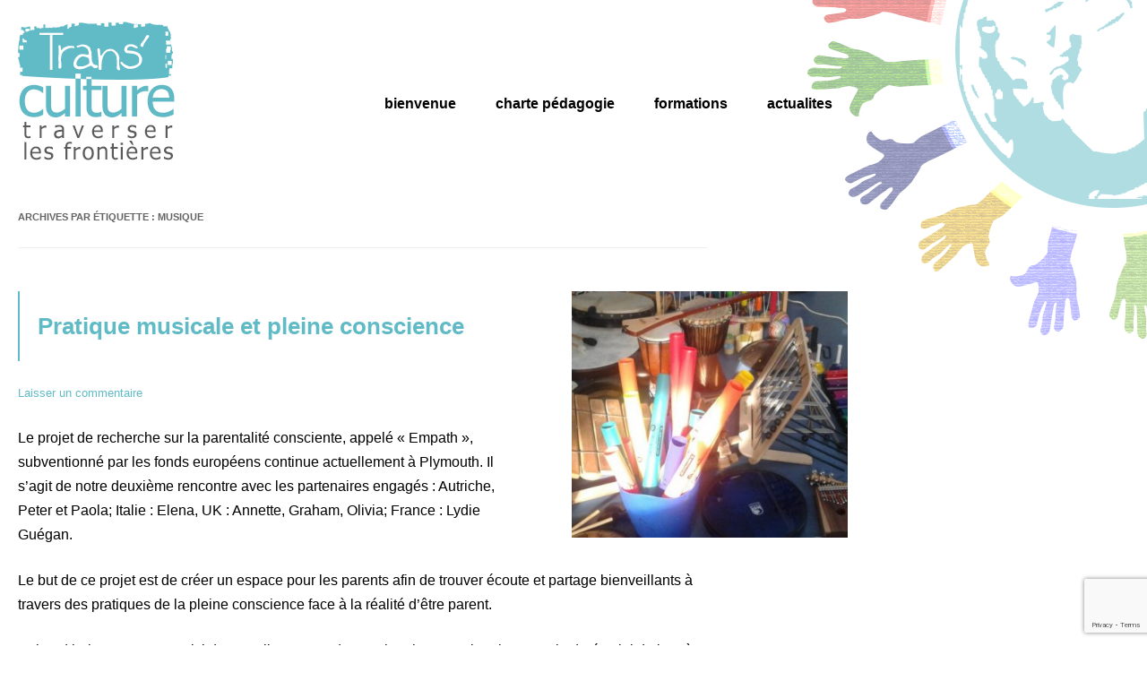

--- FILE ---
content_type: text/html; charset=utf-8
request_url: https://www.google.com/recaptcha/api2/anchor?ar=1&k=6Leaa6wrAAAAAGron0vB_I3pgBpennc-MKZBFpyP&co=aHR0cDovL3RyYW5zY3VsdHVyZS1seWRpbGxlbGFuZy5vcmc6ODA.&hl=en&v=PoyoqOPhxBO7pBk68S4YbpHZ&size=invisible&anchor-ms=20000&execute-ms=30000&cb=mczkqd41fl3r
body_size: 48742
content:
<!DOCTYPE HTML><html dir="ltr" lang="en"><head><meta http-equiv="Content-Type" content="text/html; charset=UTF-8">
<meta http-equiv="X-UA-Compatible" content="IE=edge">
<title>reCAPTCHA</title>
<style type="text/css">
/* cyrillic-ext */
@font-face {
  font-family: 'Roboto';
  font-style: normal;
  font-weight: 400;
  font-stretch: 100%;
  src: url(//fonts.gstatic.com/s/roboto/v48/KFO7CnqEu92Fr1ME7kSn66aGLdTylUAMa3GUBHMdazTgWw.woff2) format('woff2');
  unicode-range: U+0460-052F, U+1C80-1C8A, U+20B4, U+2DE0-2DFF, U+A640-A69F, U+FE2E-FE2F;
}
/* cyrillic */
@font-face {
  font-family: 'Roboto';
  font-style: normal;
  font-weight: 400;
  font-stretch: 100%;
  src: url(//fonts.gstatic.com/s/roboto/v48/KFO7CnqEu92Fr1ME7kSn66aGLdTylUAMa3iUBHMdazTgWw.woff2) format('woff2');
  unicode-range: U+0301, U+0400-045F, U+0490-0491, U+04B0-04B1, U+2116;
}
/* greek-ext */
@font-face {
  font-family: 'Roboto';
  font-style: normal;
  font-weight: 400;
  font-stretch: 100%;
  src: url(//fonts.gstatic.com/s/roboto/v48/KFO7CnqEu92Fr1ME7kSn66aGLdTylUAMa3CUBHMdazTgWw.woff2) format('woff2');
  unicode-range: U+1F00-1FFF;
}
/* greek */
@font-face {
  font-family: 'Roboto';
  font-style: normal;
  font-weight: 400;
  font-stretch: 100%;
  src: url(//fonts.gstatic.com/s/roboto/v48/KFO7CnqEu92Fr1ME7kSn66aGLdTylUAMa3-UBHMdazTgWw.woff2) format('woff2');
  unicode-range: U+0370-0377, U+037A-037F, U+0384-038A, U+038C, U+038E-03A1, U+03A3-03FF;
}
/* math */
@font-face {
  font-family: 'Roboto';
  font-style: normal;
  font-weight: 400;
  font-stretch: 100%;
  src: url(//fonts.gstatic.com/s/roboto/v48/KFO7CnqEu92Fr1ME7kSn66aGLdTylUAMawCUBHMdazTgWw.woff2) format('woff2');
  unicode-range: U+0302-0303, U+0305, U+0307-0308, U+0310, U+0312, U+0315, U+031A, U+0326-0327, U+032C, U+032F-0330, U+0332-0333, U+0338, U+033A, U+0346, U+034D, U+0391-03A1, U+03A3-03A9, U+03B1-03C9, U+03D1, U+03D5-03D6, U+03F0-03F1, U+03F4-03F5, U+2016-2017, U+2034-2038, U+203C, U+2040, U+2043, U+2047, U+2050, U+2057, U+205F, U+2070-2071, U+2074-208E, U+2090-209C, U+20D0-20DC, U+20E1, U+20E5-20EF, U+2100-2112, U+2114-2115, U+2117-2121, U+2123-214F, U+2190, U+2192, U+2194-21AE, U+21B0-21E5, U+21F1-21F2, U+21F4-2211, U+2213-2214, U+2216-22FF, U+2308-230B, U+2310, U+2319, U+231C-2321, U+2336-237A, U+237C, U+2395, U+239B-23B7, U+23D0, U+23DC-23E1, U+2474-2475, U+25AF, U+25B3, U+25B7, U+25BD, U+25C1, U+25CA, U+25CC, U+25FB, U+266D-266F, U+27C0-27FF, U+2900-2AFF, U+2B0E-2B11, U+2B30-2B4C, U+2BFE, U+3030, U+FF5B, U+FF5D, U+1D400-1D7FF, U+1EE00-1EEFF;
}
/* symbols */
@font-face {
  font-family: 'Roboto';
  font-style: normal;
  font-weight: 400;
  font-stretch: 100%;
  src: url(//fonts.gstatic.com/s/roboto/v48/KFO7CnqEu92Fr1ME7kSn66aGLdTylUAMaxKUBHMdazTgWw.woff2) format('woff2');
  unicode-range: U+0001-000C, U+000E-001F, U+007F-009F, U+20DD-20E0, U+20E2-20E4, U+2150-218F, U+2190, U+2192, U+2194-2199, U+21AF, U+21E6-21F0, U+21F3, U+2218-2219, U+2299, U+22C4-22C6, U+2300-243F, U+2440-244A, U+2460-24FF, U+25A0-27BF, U+2800-28FF, U+2921-2922, U+2981, U+29BF, U+29EB, U+2B00-2BFF, U+4DC0-4DFF, U+FFF9-FFFB, U+10140-1018E, U+10190-1019C, U+101A0, U+101D0-101FD, U+102E0-102FB, U+10E60-10E7E, U+1D2C0-1D2D3, U+1D2E0-1D37F, U+1F000-1F0FF, U+1F100-1F1AD, U+1F1E6-1F1FF, U+1F30D-1F30F, U+1F315, U+1F31C, U+1F31E, U+1F320-1F32C, U+1F336, U+1F378, U+1F37D, U+1F382, U+1F393-1F39F, U+1F3A7-1F3A8, U+1F3AC-1F3AF, U+1F3C2, U+1F3C4-1F3C6, U+1F3CA-1F3CE, U+1F3D4-1F3E0, U+1F3ED, U+1F3F1-1F3F3, U+1F3F5-1F3F7, U+1F408, U+1F415, U+1F41F, U+1F426, U+1F43F, U+1F441-1F442, U+1F444, U+1F446-1F449, U+1F44C-1F44E, U+1F453, U+1F46A, U+1F47D, U+1F4A3, U+1F4B0, U+1F4B3, U+1F4B9, U+1F4BB, U+1F4BF, U+1F4C8-1F4CB, U+1F4D6, U+1F4DA, U+1F4DF, U+1F4E3-1F4E6, U+1F4EA-1F4ED, U+1F4F7, U+1F4F9-1F4FB, U+1F4FD-1F4FE, U+1F503, U+1F507-1F50B, U+1F50D, U+1F512-1F513, U+1F53E-1F54A, U+1F54F-1F5FA, U+1F610, U+1F650-1F67F, U+1F687, U+1F68D, U+1F691, U+1F694, U+1F698, U+1F6AD, U+1F6B2, U+1F6B9-1F6BA, U+1F6BC, U+1F6C6-1F6CF, U+1F6D3-1F6D7, U+1F6E0-1F6EA, U+1F6F0-1F6F3, U+1F6F7-1F6FC, U+1F700-1F7FF, U+1F800-1F80B, U+1F810-1F847, U+1F850-1F859, U+1F860-1F887, U+1F890-1F8AD, U+1F8B0-1F8BB, U+1F8C0-1F8C1, U+1F900-1F90B, U+1F93B, U+1F946, U+1F984, U+1F996, U+1F9E9, U+1FA00-1FA6F, U+1FA70-1FA7C, U+1FA80-1FA89, U+1FA8F-1FAC6, U+1FACE-1FADC, U+1FADF-1FAE9, U+1FAF0-1FAF8, U+1FB00-1FBFF;
}
/* vietnamese */
@font-face {
  font-family: 'Roboto';
  font-style: normal;
  font-weight: 400;
  font-stretch: 100%;
  src: url(//fonts.gstatic.com/s/roboto/v48/KFO7CnqEu92Fr1ME7kSn66aGLdTylUAMa3OUBHMdazTgWw.woff2) format('woff2');
  unicode-range: U+0102-0103, U+0110-0111, U+0128-0129, U+0168-0169, U+01A0-01A1, U+01AF-01B0, U+0300-0301, U+0303-0304, U+0308-0309, U+0323, U+0329, U+1EA0-1EF9, U+20AB;
}
/* latin-ext */
@font-face {
  font-family: 'Roboto';
  font-style: normal;
  font-weight: 400;
  font-stretch: 100%;
  src: url(//fonts.gstatic.com/s/roboto/v48/KFO7CnqEu92Fr1ME7kSn66aGLdTylUAMa3KUBHMdazTgWw.woff2) format('woff2');
  unicode-range: U+0100-02BA, U+02BD-02C5, U+02C7-02CC, U+02CE-02D7, U+02DD-02FF, U+0304, U+0308, U+0329, U+1D00-1DBF, U+1E00-1E9F, U+1EF2-1EFF, U+2020, U+20A0-20AB, U+20AD-20C0, U+2113, U+2C60-2C7F, U+A720-A7FF;
}
/* latin */
@font-face {
  font-family: 'Roboto';
  font-style: normal;
  font-weight: 400;
  font-stretch: 100%;
  src: url(//fonts.gstatic.com/s/roboto/v48/KFO7CnqEu92Fr1ME7kSn66aGLdTylUAMa3yUBHMdazQ.woff2) format('woff2');
  unicode-range: U+0000-00FF, U+0131, U+0152-0153, U+02BB-02BC, U+02C6, U+02DA, U+02DC, U+0304, U+0308, U+0329, U+2000-206F, U+20AC, U+2122, U+2191, U+2193, U+2212, U+2215, U+FEFF, U+FFFD;
}
/* cyrillic-ext */
@font-face {
  font-family: 'Roboto';
  font-style: normal;
  font-weight: 500;
  font-stretch: 100%;
  src: url(//fonts.gstatic.com/s/roboto/v48/KFO7CnqEu92Fr1ME7kSn66aGLdTylUAMa3GUBHMdazTgWw.woff2) format('woff2');
  unicode-range: U+0460-052F, U+1C80-1C8A, U+20B4, U+2DE0-2DFF, U+A640-A69F, U+FE2E-FE2F;
}
/* cyrillic */
@font-face {
  font-family: 'Roboto';
  font-style: normal;
  font-weight: 500;
  font-stretch: 100%;
  src: url(//fonts.gstatic.com/s/roboto/v48/KFO7CnqEu92Fr1ME7kSn66aGLdTylUAMa3iUBHMdazTgWw.woff2) format('woff2');
  unicode-range: U+0301, U+0400-045F, U+0490-0491, U+04B0-04B1, U+2116;
}
/* greek-ext */
@font-face {
  font-family: 'Roboto';
  font-style: normal;
  font-weight: 500;
  font-stretch: 100%;
  src: url(//fonts.gstatic.com/s/roboto/v48/KFO7CnqEu92Fr1ME7kSn66aGLdTylUAMa3CUBHMdazTgWw.woff2) format('woff2');
  unicode-range: U+1F00-1FFF;
}
/* greek */
@font-face {
  font-family: 'Roboto';
  font-style: normal;
  font-weight: 500;
  font-stretch: 100%;
  src: url(//fonts.gstatic.com/s/roboto/v48/KFO7CnqEu92Fr1ME7kSn66aGLdTylUAMa3-UBHMdazTgWw.woff2) format('woff2');
  unicode-range: U+0370-0377, U+037A-037F, U+0384-038A, U+038C, U+038E-03A1, U+03A3-03FF;
}
/* math */
@font-face {
  font-family: 'Roboto';
  font-style: normal;
  font-weight: 500;
  font-stretch: 100%;
  src: url(//fonts.gstatic.com/s/roboto/v48/KFO7CnqEu92Fr1ME7kSn66aGLdTylUAMawCUBHMdazTgWw.woff2) format('woff2');
  unicode-range: U+0302-0303, U+0305, U+0307-0308, U+0310, U+0312, U+0315, U+031A, U+0326-0327, U+032C, U+032F-0330, U+0332-0333, U+0338, U+033A, U+0346, U+034D, U+0391-03A1, U+03A3-03A9, U+03B1-03C9, U+03D1, U+03D5-03D6, U+03F0-03F1, U+03F4-03F5, U+2016-2017, U+2034-2038, U+203C, U+2040, U+2043, U+2047, U+2050, U+2057, U+205F, U+2070-2071, U+2074-208E, U+2090-209C, U+20D0-20DC, U+20E1, U+20E5-20EF, U+2100-2112, U+2114-2115, U+2117-2121, U+2123-214F, U+2190, U+2192, U+2194-21AE, U+21B0-21E5, U+21F1-21F2, U+21F4-2211, U+2213-2214, U+2216-22FF, U+2308-230B, U+2310, U+2319, U+231C-2321, U+2336-237A, U+237C, U+2395, U+239B-23B7, U+23D0, U+23DC-23E1, U+2474-2475, U+25AF, U+25B3, U+25B7, U+25BD, U+25C1, U+25CA, U+25CC, U+25FB, U+266D-266F, U+27C0-27FF, U+2900-2AFF, U+2B0E-2B11, U+2B30-2B4C, U+2BFE, U+3030, U+FF5B, U+FF5D, U+1D400-1D7FF, U+1EE00-1EEFF;
}
/* symbols */
@font-face {
  font-family: 'Roboto';
  font-style: normal;
  font-weight: 500;
  font-stretch: 100%;
  src: url(//fonts.gstatic.com/s/roboto/v48/KFO7CnqEu92Fr1ME7kSn66aGLdTylUAMaxKUBHMdazTgWw.woff2) format('woff2');
  unicode-range: U+0001-000C, U+000E-001F, U+007F-009F, U+20DD-20E0, U+20E2-20E4, U+2150-218F, U+2190, U+2192, U+2194-2199, U+21AF, U+21E6-21F0, U+21F3, U+2218-2219, U+2299, U+22C4-22C6, U+2300-243F, U+2440-244A, U+2460-24FF, U+25A0-27BF, U+2800-28FF, U+2921-2922, U+2981, U+29BF, U+29EB, U+2B00-2BFF, U+4DC0-4DFF, U+FFF9-FFFB, U+10140-1018E, U+10190-1019C, U+101A0, U+101D0-101FD, U+102E0-102FB, U+10E60-10E7E, U+1D2C0-1D2D3, U+1D2E0-1D37F, U+1F000-1F0FF, U+1F100-1F1AD, U+1F1E6-1F1FF, U+1F30D-1F30F, U+1F315, U+1F31C, U+1F31E, U+1F320-1F32C, U+1F336, U+1F378, U+1F37D, U+1F382, U+1F393-1F39F, U+1F3A7-1F3A8, U+1F3AC-1F3AF, U+1F3C2, U+1F3C4-1F3C6, U+1F3CA-1F3CE, U+1F3D4-1F3E0, U+1F3ED, U+1F3F1-1F3F3, U+1F3F5-1F3F7, U+1F408, U+1F415, U+1F41F, U+1F426, U+1F43F, U+1F441-1F442, U+1F444, U+1F446-1F449, U+1F44C-1F44E, U+1F453, U+1F46A, U+1F47D, U+1F4A3, U+1F4B0, U+1F4B3, U+1F4B9, U+1F4BB, U+1F4BF, U+1F4C8-1F4CB, U+1F4D6, U+1F4DA, U+1F4DF, U+1F4E3-1F4E6, U+1F4EA-1F4ED, U+1F4F7, U+1F4F9-1F4FB, U+1F4FD-1F4FE, U+1F503, U+1F507-1F50B, U+1F50D, U+1F512-1F513, U+1F53E-1F54A, U+1F54F-1F5FA, U+1F610, U+1F650-1F67F, U+1F687, U+1F68D, U+1F691, U+1F694, U+1F698, U+1F6AD, U+1F6B2, U+1F6B9-1F6BA, U+1F6BC, U+1F6C6-1F6CF, U+1F6D3-1F6D7, U+1F6E0-1F6EA, U+1F6F0-1F6F3, U+1F6F7-1F6FC, U+1F700-1F7FF, U+1F800-1F80B, U+1F810-1F847, U+1F850-1F859, U+1F860-1F887, U+1F890-1F8AD, U+1F8B0-1F8BB, U+1F8C0-1F8C1, U+1F900-1F90B, U+1F93B, U+1F946, U+1F984, U+1F996, U+1F9E9, U+1FA00-1FA6F, U+1FA70-1FA7C, U+1FA80-1FA89, U+1FA8F-1FAC6, U+1FACE-1FADC, U+1FADF-1FAE9, U+1FAF0-1FAF8, U+1FB00-1FBFF;
}
/* vietnamese */
@font-face {
  font-family: 'Roboto';
  font-style: normal;
  font-weight: 500;
  font-stretch: 100%;
  src: url(//fonts.gstatic.com/s/roboto/v48/KFO7CnqEu92Fr1ME7kSn66aGLdTylUAMa3OUBHMdazTgWw.woff2) format('woff2');
  unicode-range: U+0102-0103, U+0110-0111, U+0128-0129, U+0168-0169, U+01A0-01A1, U+01AF-01B0, U+0300-0301, U+0303-0304, U+0308-0309, U+0323, U+0329, U+1EA0-1EF9, U+20AB;
}
/* latin-ext */
@font-face {
  font-family: 'Roboto';
  font-style: normal;
  font-weight: 500;
  font-stretch: 100%;
  src: url(//fonts.gstatic.com/s/roboto/v48/KFO7CnqEu92Fr1ME7kSn66aGLdTylUAMa3KUBHMdazTgWw.woff2) format('woff2');
  unicode-range: U+0100-02BA, U+02BD-02C5, U+02C7-02CC, U+02CE-02D7, U+02DD-02FF, U+0304, U+0308, U+0329, U+1D00-1DBF, U+1E00-1E9F, U+1EF2-1EFF, U+2020, U+20A0-20AB, U+20AD-20C0, U+2113, U+2C60-2C7F, U+A720-A7FF;
}
/* latin */
@font-face {
  font-family: 'Roboto';
  font-style: normal;
  font-weight: 500;
  font-stretch: 100%;
  src: url(//fonts.gstatic.com/s/roboto/v48/KFO7CnqEu92Fr1ME7kSn66aGLdTylUAMa3yUBHMdazQ.woff2) format('woff2');
  unicode-range: U+0000-00FF, U+0131, U+0152-0153, U+02BB-02BC, U+02C6, U+02DA, U+02DC, U+0304, U+0308, U+0329, U+2000-206F, U+20AC, U+2122, U+2191, U+2193, U+2212, U+2215, U+FEFF, U+FFFD;
}
/* cyrillic-ext */
@font-face {
  font-family: 'Roboto';
  font-style: normal;
  font-weight: 900;
  font-stretch: 100%;
  src: url(//fonts.gstatic.com/s/roboto/v48/KFO7CnqEu92Fr1ME7kSn66aGLdTylUAMa3GUBHMdazTgWw.woff2) format('woff2');
  unicode-range: U+0460-052F, U+1C80-1C8A, U+20B4, U+2DE0-2DFF, U+A640-A69F, U+FE2E-FE2F;
}
/* cyrillic */
@font-face {
  font-family: 'Roboto';
  font-style: normal;
  font-weight: 900;
  font-stretch: 100%;
  src: url(//fonts.gstatic.com/s/roboto/v48/KFO7CnqEu92Fr1ME7kSn66aGLdTylUAMa3iUBHMdazTgWw.woff2) format('woff2');
  unicode-range: U+0301, U+0400-045F, U+0490-0491, U+04B0-04B1, U+2116;
}
/* greek-ext */
@font-face {
  font-family: 'Roboto';
  font-style: normal;
  font-weight: 900;
  font-stretch: 100%;
  src: url(//fonts.gstatic.com/s/roboto/v48/KFO7CnqEu92Fr1ME7kSn66aGLdTylUAMa3CUBHMdazTgWw.woff2) format('woff2');
  unicode-range: U+1F00-1FFF;
}
/* greek */
@font-face {
  font-family: 'Roboto';
  font-style: normal;
  font-weight: 900;
  font-stretch: 100%;
  src: url(//fonts.gstatic.com/s/roboto/v48/KFO7CnqEu92Fr1ME7kSn66aGLdTylUAMa3-UBHMdazTgWw.woff2) format('woff2');
  unicode-range: U+0370-0377, U+037A-037F, U+0384-038A, U+038C, U+038E-03A1, U+03A3-03FF;
}
/* math */
@font-face {
  font-family: 'Roboto';
  font-style: normal;
  font-weight: 900;
  font-stretch: 100%;
  src: url(//fonts.gstatic.com/s/roboto/v48/KFO7CnqEu92Fr1ME7kSn66aGLdTylUAMawCUBHMdazTgWw.woff2) format('woff2');
  unicode-range: U+0302-0303, U+0305, U+0307-0308, U+0310, U+0312, U+0315, U+031A, U+0326-0327, U+032C, U+032F-0330, U+0332-0333, U+0338, U+033A, U+0346, U+034D, U+0391-03A1, U+03A3-03A9, U+03B1-03C9, U+03D1, U+03D5-03D6, U+03F0-03F1, U+03F4-03F5, U+2016-2017, U+2034-2038, U+203C, U+2040, U+2043, U+2047, U+2050, U+2057, U+205F, U+2070-2071, U+2074-208E, U+2090-209C, U+20D0-20DC, U+20E1, U+20E5-20EF, U+2100-2112, U+2114-2115, U+2117-2121, U+2123-214F, U+2190, U+2192, U+2194-21AE, U+21B0-21E5, U+21F1-21F2, U+21F4-2211, U+2213-2214, U+2216-22FF, U+2308-230B, U+2310, U+2319, U+231C-2321, U+2336-237A, U+237C, U+2395, U+239B-23B7, U+23D0, U+23DC-23E1, U+2474-2475, U+25AF, U+25B3, U+25B7, U+25BD, U+25C1, U+25CA, U+25CC, U+25FB, U+266D-266F, U+27C0-27FF, U+2900-2AFF, U+2B0E-2B11, U+2B30-2B4C, U+2BFE, U+3030, U+FF5B, U+FF5D, U+1D400-1D7FF, U+1EE00-1EEFF;
}
/* symbols */
@font-face {
  font-family: 'Roboto';
  font-style: normal;
  font-weight: 900;
  font-stretch: 100%;
  src: url(//fonts.gstatic.com/s/roboto/v48/KFO7CnqEu92Fr1ME7kSn66aGLdTylUAMaxKUBHMdazTgWw.woff2) format('woff2');
  unicode-range: U+0001-000C, U+000E-001F, U+007F-009F, U+20DD-20E0, U+20E2-20E4, U+2150-218F, U+2190, U+2192, U+2194-2199, U+21AF, U+21E6-21F0, U+21F3, U+2218-2219, U+2299, U+22C4-22C6, U+2300-243F, U+2440-244A, U+2460-24FF, U+25A0-27BF, U+2800-28FF, U+2921-2922, U+2981, U+29BF, U+29EB, U+2B00-2BFF, U+4DC0-4DFF, U+FFF9-FFFB, U+10140-1018E, U+10190-1019C, U+101A0, U+101D0-101FD, U+102E0-102FB, U+10E60-10E7E, U+1D2C0-1D2D3, U+1D2E0-1D37F, U+1F000-1F0FF, U+1F100-1F1AD, U+1F1E6-1F1FF, U+1F30D-1F30F, U+1F315, U+1F31C, U+1F31E, U+1F320-1F32C, U+1F336, U+1F378, U+1F37D, U+1F382, U+1F393-1F39F, U+1F3A7-1F3A8, U+1F3AC-1F3AF, U+1F3C2, U+1F3C4-1F3C6, U+1F3CA-1F3CE, U+1F3D4-1F3E0, U+1F3ED, U+1F3F1-1F3F3, U+1F3F5-1F3F7, U+1F408, U+1F415, U+1F41F, U+1F426, U+1F43F, U+1F441-1F442, U+1F444, U+1F446-1F449, U+1F44C-1F44E, U+1F453, U+1F46A, U+1F47D, U+1F4A3, U+1F4B0, U+1F4B3, U+1F4B9, U+1F4BB, U+1F4BF, U+1F4C8-1F4CB, U+1F4D6, U+1F4DA, U+1F4DF, U+1F4E3-1F4E6, U+1F4EA-1F4ED, U+1F4F7, U+1F4F9-1F4FB, U+1F4FD-1F4FE, U+1F503, U+1F507-1F50B, U+1F50D, U+1F512-1F513, U+1F53E-1F54A, U+1F54F-1F5FA, U+1F610, U+1F650-1F67F, U+1F687, U+1F68D, U+1F691, U+1F694, U+1F698, U+1F6AD, U+1F6B2, U+1F6B9-1F6BA, U+1F6BC, U+1F6C6-1F6CF, U+1F6D3-1F6D7, U+1F6E0-1F6EA, U+1F6F0-1F6F3, U+1F6F7-1F6FC, U+1F700-1F7FF, U+1F800-1F80B, U+1F810-1F847, U+1F850-1F859, U+1F860-1F887, U+1F890-1F8AD, U+1F8B0-1F8BB, U+1F8C0-1F8C1, U+1F900-1F90B, U+1F93B, U+1F946, U+1F984, U+1F996, U+1F9E9, U+1FA00-1FA6F, U+1FA70-1FA7C, U+1FA80-1FA89, U+1FA8F-1FAC6, U+1FACE-1FADC, U+1FADF-1FAE9, U+1FAF0-1FAF8, U+1FB00-1FBFF;
}
/* vietnamese */
@font-face {
  font-family: 'Roboto';
  font-style: normal;
  font-weight: 900;
  font-stretch: 100%;
  src: url(//fonts.gstatic.com/s/roboto/v48/KFO7CnqEu92Fr1ME7kSn66aGLdTylUAMa3OUBHMdazTgWw.woff2) format('woff2');
  unicode-range: U+0102-0103, U+0110-0111, U+0128-0129, U+0168-0169, U+01A0-01A1, U+01AF-01B0, U+0300-0301, U+0303-0304, U+0308-0309, U+0323, U+0329, U+1EA0-1EF9, U+20AB;
}
/* latin-ext */
@font-face {
  font-family: 'Roboto';
  font-style: normal;
  font-weight: 900;
  font-stretch: 100%;
  src: url(//fonts.gstatic.com/s/roboto/v48/KFO7CnqEu92Fr1ME7kSn66aGLdTylUAMa3KUBHMdazTgWw.woff2) format('woff2');
  unicode-range: U+0100-02BA, U+02BD-02C5, U+02C7-02CC, U+02CE-02D7, U+02DD-02FF, U+0304, U+0308, U+0329, U+1D00-1DBF, U+1E00-1E9F, U+1EF2-1EFF, U+2020, U+20A0-20AB, U+20AD-20C0, U+2113, U+2C60-2C7F, U+A720-A7FF;
}
/* latin */
@font-face {
  font-family: 'Roboto';
  font-style: normal;
  font-weight: 900;
  font-stretch: 100%;
  src: url(//fonts.gstatic.com/s/roboto/v48/KFO7CnqEu92Fr1ME7kSn66aGLdTylUAMa3yUBHMdazQ.woff2) format('woff2');
  unicode-range: U+0000-00FF, U+0131, U+0152-0153, U+02BB-02BC, U+02C6, U+02DA, U+02DC, U+0304, U+0308, U+0329, U+2000-206F, U+20AC, U+2122, U+2191, U+2193, U+2212, U+2215, U+FEFF, U+FFFD;
}

</style>
<link rel="stylesheet" type="text/css" href="https://www.gstatic.com/recaptcha/releases/PoyoqOPhxBO7pBk68S4YbpHZ/styles__ltr.css">
<script nonce="hZBEBDLUaq9RmN-YhY_LsQ" type="text/javascript">window['__recaptcha_api'] = 'https://www.google.com/recaptcha/api2/';</script>
<script type="text/javascript" src="https://www.gstatic.com/recaptcha/releases/PoyoqOPhxBO7pBk68S4YbpHZ/recaptcha__en.js" nonce="hZBEBDLUaq9RmN-YhY_LsQ">
      
    </script></head>
<body><div id="rc-anchor-alert" class="rc-anchor-alert"></div>
<input type="hidden" id="recaptcha-token" value="[base64]">
<script type="text/javascript" nonce="hZBEBDLUaq9RmN-YhY_LsQ">
      recaptcha.anchor.Main.init("[\x22ainput\x22,[\x22bgdata\x22,\x22\x22,\[base64]/[base64]/[base64]/[base64]/[base64]/UltsKytdPUU6KEU8MjA0OD9SW2wrK109RT4+NnwxOTI6KChFJjY0NTEyKT09NTUyOTYmJk0rMTxjLmxlbmd0aCYmKGMuY2hhckNvZGVBdChNKzEpJjY0NTEyKT09NTYzMjA/[base64]/[base64]/[base64]/[base64]/[base64]/[base64]/[base64]\x22,\[base64]\\u003d\x22,\x22FMKnYw7DmMKlK13CssK9JMOBOlDDvsKHw7FoBcKXw6ZowprDoEh3w77Ct3TDol/Ck8KLw5nClCZfMMOCw44sdQXCh8KVM3Q1w7UAG8OPdD18QsOxwoN1VMKOw6vDnl/[base64]/CqzMNLMObw5A4w5LCgmXCg1/[base64]/DgsOHwp7CtcOkYgg3w4nCtMOhw4XDixgPNA1+w4/DjcOpMG/DpHLDhMOoRVnCicODbMKSwo/Dp8Ofw43CpsKJwo1Yw509wqd4w7jDpl3Cqn7DsnrDvMK9w4PDhw17wrZNZsK9OsKcPsOOwoPCl8KZZ8KgwqF4D250HMKtL8OCw4kFwqZPdsKRwqALSgFCw55+WMK0wrkQw4vDtU9cYgPDtcOWwr/Co8OyICDCmsOmwq4fwqErw5dOJ8O2V0NCKsOIQcKwC8O+LQrCvk4Fw5PDkWEPw5Bjwr0Uw6DCtG42LcO3wr3DtEg0w5fCuFzCncKFLG3Dl8ODDVhxXlkRDMKzwrnDtXPChcOSw43Dsl/DvcOyRCLDmRBCwqtLw65lwqDCkMKMwogyMMKVSS3Cti/CqivCsgDDiWUPw5/DmcKCADIew5MXfMO9wrAqY8O5eWZnQMOXPcOFSMOJwp7CnGzClFYuB8O8OwjCqsKMwpjDv2VCwrR9HsO1B8Ofw7HDuQ5sw4HDk0pGw6DCjsKGwrDDrcOywpnCnVzDrwJHw5/CojXCo8KACFYBw5nDl8KFPnbCv8KXw4UWKlTDvnTChsKFwrLCmxoxwrPCui3CpMOxw54uwp4Hw7/DrjkeFsKaw7bDj2gFP8OfZcKMNw7DisKfcizCgcKRw70rwoktBwHCisOHwoc/R8OFwrA/[base64]/CpDPCjcKwcsOXwpLCmhphLxTCsT3DisK9wqpSw7vCgsOBwofDsQfDhsKZw4DCmTwRwo/CghTDtcKLCyECBAXDosOqVAzDnMKuwoEJw6fCnnQ6wootw6jCnBfCssOyw4nChMOwNMOVLsO8LMOyIcK7w7QOTsO7w4rDtkddfcO+bMKdeMOFHMOMAA7CocKBwrBgdRbCowvDucO2w6nCtBcDwpNhw4PCmyLCqmFWwoLDisK4w4/DtBxVw7RHOsKUFsOGwrkBdsKuH205w7nCuQnDr8KCwqwUD8K2FSAdwrl5wow7MwrDiDMyw7kRw7Fkw7rCi0jCoFRow7PDkiQhFS7DlEN4wpzCsH7DukHDi8KDfUIbw6LCuAbDoj/DmMKiw7fDlcKDwq1AwrFkNwTCtlttw7DCiMK8CcKtwqrCmMKaw6A4OMOwKMKSwp4Vw64NbTUREz/[base64]/YMOTAlEsw7R9PMKRKMOHw7lqw6PDtcObUygHw7I2wr7CkSvCmcOhbcOkGyLDtsO4wopPw74bw4zDmELDonJzw74/AzvDtxMIGsOawpbDnFMDw5HDjcOcTGwAw67Dt8OYw6rDpcOYfC1Jwrcvwr3CtCARdgzDkTfCp8OJwo7CkDtVC8KvLMOgwqDDpV/CmlLCg8KsCGspw5hKLkfDhMOnRcOlw5zDjULClMK3w4QabWdiw7rCu8Owwp8tw7vDlEHDvgXDsm8Vw4TDjcKuw5/DrsKcw4bCmgInw4cKS8K0AEHCuRXDhEQpwpECHlckE8KKwq9BKEU+SlrCli/CqcKKH8KsQE7Cohozw7l5w4bCtmd2w7QJSRfCocKYwoVLw5fCisOMWHc/wqXDvcKCw51+JsOUw6V2w6bDisOqwrY4w6pcw7TClMOxWCXDtDLCnMOMS11YwrdZCEHDlsKMAcKMw6VCw7l6w4/Dn8K5w5ViwpTCicOpw4HCtGdFZjDChcK5wpXDpGZxw7BPwpXCrwFkwonCt3zDtMKZw4VZw6vDmMOFwpE1ZMOlL8O1wqrDpsKbwpZHflYPw7xUw4/[base64]/[base64]/DjMOmw47Dg149Y8K/EsK6E8OSw4czDcK8DsK1wobDmVjCtcOwwq5CwofChxQxK0LCqcO/woZWGEplw7Qkw6sDbsKEw4LCk0oNw70EElXDqMKGw5xEw4HDpMK1aMKNZhBgACZwUMOzwpvDjcKBHEM9w5FCw4vCtcKywowmwq3DnH45w4fCvWbCmkvDrsO/[base64]/[base64]/CgVBTwo3DqGJNw4cDwrHDgsOZfMOZw6HDp8KXAk/DgMOFGcKJwqdOwqnDn8KGNz3DhG82w5bDiUYpSsKjR2Vgw4rCmcOcwo7DlMK1LHfDuzY1BMK6LcK4McKFwpFIO27Dm8OKw5/CvMO+woPCm8OWw4gaE8KlwobDjMO0fxDCoMKLZcOzw511woLCtMKtwqV7NMOQTcK7wrQrwrbCo8KGa3jDucKmw7fDo28jwrk0acKPwpBgdl7DhsOQOEVUw4vCglN/wrTDu3XCmBfDjgTCqyluwpHDmMKuwojDsMO2w7goZcOMOcOIC8K1TVXCssKbJz97wqTDtWJvwoZFIysgElYGw57CrsOEw7zDlMKawq9Jw4c6PicLwrc7RkjCncKdw7fCh8KfwqTDqS3DqxkKw7LCvcOSIsKVTCbDhH7Dh2TCjsK/SCAOVWrChHnDj8KrwpRweShrw77DojQGaEbCoXnDghUITSHCqcKlScOMfhBMwpNkGcKrw546e1QLbcOrw7/[base64]/[base64]/CmcK/wq/[base64]/w7VmwrHDp8OcwoU5w4DClTtww7TCvsO+wofDh8OGwrXCr8KvOcKELcK3VFEPU8OAaMKcJcKKw4ACwolQZycIUcKUw5kMd8O1wrvDrsKPw4sLZB3CgcOnNsOQwqPDtl/DujpWwp8gwqFXwpE5bcO+E8KgwrAYeGLDtVnDoXDChcOIfhVEFB0zw6nDh2hEMsOawrUDwr4awqDDlV3Di8OLMMKIacKFOsOUw5Qfw5sBeFZAbGV7woNKw5sRw7sgbRzDjsKLasOpw4pUwr3ClsK5w7bCp2NQwrrCtcK+J8KJwpTCo8KwVVjClVnDrsK/[base64]/CmmpKw64JGgUVw7fDv8Krw5bCp2HDqEwdSsKAe8O5w4rDssKww509EiZ0bAYCFMKdZ8KVF8OwK17ChsKqf8K/JcKGwovDjj/CtQAweUA/w43Du8KTGxbCrcKPL1rCv8K+TALChFLDvXXDqyLCl8K/w50OwrjCkldNITzDr8OSccO8woERMBzCrsKmLWQGw4V0eiYwPBoVw7HDpMK/woN5wpXDhsOwOcOzX8O9LALCjMKqDMOEQcOEw7V/[base64]/CiQRTEcKeQMO/[base64]/DlT7CmsOjNxDCkMKeTsOAwrbCuXDDrcOfw4lPU8KCw6kbK8O5c8Kvwq4ZcMKIw4fDmMKtQi7CmyzDt2YZw7YWc1A9IArCrCDCmMOmB3xqw4sSw45sw5vDnsOnwosAP8Obw68owr1EwpLCty7CuFbCvsKywqbDuU3CvsKZwpvCnxvChsKxf8K5KF/[base64]/RsKIw5/[base64]/wq/CnMKywobDjMOvw5goKcKnLcOowo7DgMKCwogbwrbDkMOpbg0kWTppw7VZYVc/w5gTw78hf1XCscOww5lWwpN3fBLCpMKCUxDCizAuwpLCosO4LzfDuXk9wq/DpsO6w4TDmsKAw4lRwoVTGm9SAsOQw47Djw3Cv2NUXQfDqMOMUcOGwrzDt8KDw7bDosKlw4PCjiZ1wqp0J8K1ZsO0w5rCqmA+w6UNbMK1NcOmw6DDm8Oywq0NN8KVwq0FJ8KsViZbwp/[base64]/ZMO7wqXCo8KrTcKIIcOKP17Dr8OYwp/[base64]/MVRswoXDqSPDpsKAw7F+w6fCtUIyw65Nw4p1BCzDt8OQV8OHwqrCmMKBUsOZUMO2Kw5nIDZAPzxbwp7ChGzDlXouJBPDkMO+PU3DkcK6bE/[base64]/[base64]/[base64]/DtGPCuXRuw67CvnvDqV/CqkoywpoOMANFF8KRCMOxFzdyfRxZHMK4wqzDsWrCk8Orw5LDmy3CscKKw49vI0LCu8OnAcOvYTV5w4tWw5TCg8KiwqbDscOtw7VRQsKYw7Jhb8O/HlxiWFjCqXPDlmDDqcKawofDscKwwpLCrSdoPMOvbRrDq8K0wpcsIWTDpUPDuBnDlsKJwojDsMOzw4E+LUnChGvCrXtnDcK8wqbDmS7CrHrDqz42EMODw6lyEypVOsK+woVPw4PChMORwoYtwpbCk3oLwqDCrU/Cu8KVwpELUx7CqTPCgHfCvhDDo8KiwpNLwoDColdXLcK4RivDgBtzNhjCmXfDosO2w4nCtsONwrbDjiLCsn4UcMOIwozCl8O2QMKGw59/wojCocK9wpBUwrklw6tULMOCwr9SUcOWwqwWw4N7ZMKtw5hmw4LDlwtMwo3DosKyYHXCsyF/NRrCvcOXScOUw5vCncKCwoENI0fDvcOww6/Cj8K4Q8KWBHbClnVgw49iwo/CicK8wqLClMK5RsK2w4ppwr4Bwq7CkcOEeWZ8Xk13wqNcwqUZwoTCicKDw5nDjy/DrEjDksKOWQ3Cs8OTXsOxRcODZcK0YHjDpMOYwrFiw4bCg2N6KRjCscKOw5IBeMKxTRLCpjLDp3EywrRmYmpVwrgefsOLIlfCmyHCr8OKw5xdwpo+w7rCi1HDk8KJwr9Hwo5/wrIJwokkXijCssKwwpsNK8OkR8O+wq0IUA9UMgAPI8K7w742w6nDsngywoXDp2gYQMK8D8OpUsKhYcKVw45DFcK4w6YcwoHDrQYYwrMtPcK1wpsWPjlDwrkHBUbDsUJewrNEMMOow5zCqsK9JkNEwrMDETHCgi3DrsKWw7oTwqZSw7/DtkPCjsOkwpzDuMOhf0Ncw6/CinLCrMOPASrDhcONJ8K1wprCmx/Cn8OdOsO2NXvDunNOwqjDg8KATMOKw7rCu8O3w5nCqTYLw53CujAbwqdzwohJwovCk8O+LX/[base64]/DrcOVw6DCvzzCvgPDsHvCrsKuJjFKDcKXbRkywosnwo7DosOTA8KnacKjYAtOwrHDvl1VJsOPw5rDgcKBAsKSwo3DksOLfC4wYsOGQcO+wo/DuSnDhMOwWzLCtMOea3rDo8KaUG0RwrR2w7h8wqbDjwjCq8OQw7FvJcOBFcKIbsKaTMOvSsO/Z8K1AsKxwqoDwq4nwpQEwrMEWcKKeWLCsMKecg05QkA1AcOMQ8KjF8Kowp1ocWvCtlzCpVvDv8OMw75hXTTDj8Krwp7CnsOrwpTCv8O9w6ZgUsK/AQ1MwrXCisOsWyXCklhnScOwIi/DmsKZwolmTcKlwqNsw6jDlMOoMhUyw5nCucKCO10Xw7nDhB3Dk03DrsOFL8OiMzYww7LDqzjDtRnDqDRTw7JdK8OTwrrDmRBGwo5qwpQaG8O1wpsnMiTDpBrDqMK4wooHK8KTw48cw5pmwqNlw4d/wpcNw6vCj8K8MF/ClFx4w4A3wr/Dg1jDtEtgw59Ewrhnw58+wo7DvDcLe8OpYsOOw6fCu8OEw6xgw6PDlcORwpDDo2k3w6ZwwqXDjn3CslvDrHDCkFLCtcO2w4/Ds8Obamxnwo54w73Dg1zDkcK/woTDk0ZCJ2/Cv8O/AiheHMKCNVkgwqTDrmLDjcKXJ13CmcOOE8ONw6rCqMOpw6nDk8KewrvDl0Edwo98EsK0wpBGwpVVwp7CrB7Ds8OedBDCmcOBai7DnsOJdllHDcOVUMKuwozCp8K3w6rDlV8KPFPDqMO/woVPwr3Do27CqcKbw5bDv8OIwo04w47DrsKMXCDDmR9uNDzDpDVmw5VZMEDDvTTCq8KYThfDgcKtw5IxFCZ+JcOYNMKaw4nDm8K/wpTCvm0te1TCksOQIsKEwpZ1TlDCpsKQwpLDkx4BWjnDhMOpfsKawrbCsQ5fwpNgwprCu8OJUsOKw4/[base64]/wpTCscKUw5MdUsKAG8OjAsObfFV+w7sLFC/CgMK5w6opwoYwTQ95wqPDljLDqsOew596woBxTsOeMcKJwo8Rw5gbwpnDlDLCp8KRLg5Uw47CsRPCtETCsHPDpEHDqhPCtcOBwoF5csKQSFB2eMKVTcKSQQR9BlnChT3DlsKPw5LCkBoJwoE2FyM1w5g5w61kworCgj/DigxKwoAzaXzDhsKRw73Dj8OsL2lYbcKlTVIMwrxFV8K5YsO1QsKGwrNew4bDlsKYw45cw7lQcsKJw5HCmlbDrxQ5w4bChMO5HsK8wqRuBG/CpTfCiMK8LcOYHcK/MiHCvWs5H8Kow6jCucOuwrNiw7zCocOmL8OXOixCCsK/SzVlXSDClMKew4IPwozDtx7DrMKZecKrw7pGRcK3wpfCs8KcXiLDrmjChcKHQMOGw6fClwHChAwGE8OPMsKOwqDDqifDqcK0wobCu8OVwrQIGmTCtMOtNFQJZMKKwogVw6Mcwq/[base64]/IWN0asObdSVywrrDmMOaw5DDvh16wrhlw4Q1wprCu8KoLHFyw5fDh8OVBMOFw5FPf3LCqcOEPBQww6xXe8K3woPDpTrCsUvCmMOmKUPDscOcw4TDusOkblrCkcOPw687RF/Cm8KcwqpRw57CoA5/[base64]/[base64]/Ch8ODw4t2Cx/[base64]/[base64]/CrsKZwo8+ZW4ow4bCiMOKw6p1wqbCp8Onw5BGAMOrb0LDpDIBaEzDjl7DlsOBwp1SwqNaKXRywr/DgUdAc04GecKLw5bCkk3DhsOkFcKeLhlpcUjCpkPCsMOAw5XCqxPCicKfOsKuw4Uow4XCsMO4w4FGD8ObFcK/[base64]/DpMK+w5PDicO7w5/CpMO6wrTDgTrCnlIXwp5sw4/Dm8OjwrnDlsKJwqjChSPCo8OINVB0XxZlw63DozPDpsOvQcOSNMK4w5rCusOsScKUwpzCsAvDnMO0d8K3HzfCpg5CwoNAw4ZaTcOWw73CmzQ6w5ZaUyMxwpDCjE/CiMKOXsOrwr/Dqg5uCHzDnBpOSmrDmFFaw5YlcMOdwotCdcKSwrZLwrUYNcK6AMKNw5XCoMKJwpgrHHfDkn3ClncvdX85w50IwqfDsMKrw5QVNsOhw7PCiF7Cij/DrAbCrsOowpw9w7PDlMKcMsOxR8OKw609w7sFazfCscOdw6LCk8KtLTzDhcKLwrTDqhUKw68fw6wbw59RCXlJw4bDpcKUaCVsw6d4aXB8GcKQdMObw60YaUfDvsO5dlTCg2IeA8OwOXDCrcOkXcOsbD90c3HDvMK/WldAw67Cny/ClMOpfyjDo8KCPX9kw5Ztwrwaw75Uw4JnXcOnCkDDjcKCDMODKTR8wpDDlDnCmcOjw4oFwogLZsO6w5ddw7h2wobDsMOxwokeCXh/w5HDp8K/[base64]/DkMKfbUzDvXE9VsKcBsKSaMK/[base64]/CuSRiA8K9MsK3w4VCwpt6wqcYw4zDnQAlwotALiNgKMOyfcOewqjDgUU6UsOqOW9wBGpAHxllw4XCpMKrw5QOw6hRFjASRsKww4FAw5k5wqjCsy9Yw7TCl0Mawp3CmjVsPA8zRRd0ehppw4Y1S8KffMKqBz7DjEPDm8Ksw7sNdB/[base64]/CusKJw5rCiQFdw6vDgGVwwocnBcO+w6MtKMOqYsK2FMOwDMOLwpDDizjCvsOLSzNNJF/CrcOnTMK0TX0rYUMHw65Dw7FnU8OywpwkLRAgYsO8HsKLw4PDrHXDjcOVw7/Cky3DgxvDnMKIOsOQwopoYMKgRMOpYi7DtsOdwpbDrmJAwrjDicKHRzTDiMK2wpDDgQ7DnMKtVnAMw5VhDMKIwo9+w7fDryDDiBE0ZMOtwq49J8KhQ2vCrhZnw6zCp8OxBcKmwqjDnnbDuMOyMhjCtAvDk8O3O8OuXcK2wq/DgMKrA8O6wrTCi8KBw4LCnBHDkcOUUH9dXBXDukRDw70/[base64]/CvB9zw4/Dp8KRXStiwoYPXcKqw5Nxw7jDujjDl0nDm2zDry8Tw7pPAznCqWzDg8KWw6VgcivDjsK+cUAiwqTDm8KNwoPDqxhWTsK1wqpIw50kPMOPGcOOR8Krwr4QNcOAX8OyTsO4wovCq8KRWh0pdT11dgR5wqBXwrHDm8OxY8OxYzDDrMOLSUc4ZMO/BcO3w5zCq8K5WR55wr3DqgzDgTPCvcOjwoXDkhREw6UBKDrCnELDgcKnwoxCBHANJRvDvHnCrV/Cq8KEZcK9wrjDkgp9wqfDlMKnEMODSMOywopIPsONM10aCsO8wpRmOQF6WMKjw5ELTX1Sw77DvGo1w4rDqcKGDcOUS1vDtHw8XkHDgxxVW8OEe8O+DsOsw4XCrsKyPjcpesKvZinDpsK1woZvSkseH8K1GFR/[base64]/CpcKvC8K8IDM5w4zDhXzDmSTCgcOGw53CljQAbsOvwpJNYMOOYxXCuQ3CtcK/[base64]/DnMKDw6McwoLClX/[base64]/Z8OFw7PCj8K/w4ZSw5cFa8KcG8OYwr51wqLDosOKDl8LLDfCnsO2wpkFQ8OlwpnCvlhfw7TDsSDCmMKKN8OWw4A/[base64]/DuMKVw4PDgEMRwpPCjMKRw7TCvGx0XzNdw6jDgFVCw7EDP8KFAMOkRyRfw4DDrMO4QzFNb13CqcOyR1bCrsOleS9gdAk2w717c17Dt8KFSsKPwr1fwprDgsObSVbCpkdSLitcBMKbw6TDnXrClcOTw44be1M+w554WsKzS8O/wpBSfVESZsKkwqo9GkxGIinDmznDu8OxEcOMw4IKw5hGU8K1w6kxMcOHwqxFH3fDucKEWsOCw6nCk8ODworCoijDqMOFw7NXA8OCEsOUPzDDmm7Dg8KYGU/CkMKCJcK5Rl7Di8OXIwIIw7nDjcK3BsKNJ2TCmhrDj8K4wrbDu1s3Xysww6o/[base64]/DijPCgWV+w4A2PsKDM8KnfnXDosOpwozChcKzwqzDicOqK8KeSMO+wqNKwr3Di8OBwow3w6/DjsKbVWLDtDpswqrClT3DrHXDkcKSwpUIwobChDPCigNOC8Ouw5fClsKNLC7CtsKEwpkQw5nDlTbCh8OCL8OqwqLChsO/wqgNIMKXe8OOw7jCuWfCisOew7zCu2zDgyc/TsOnWMOMXsK/w5cJwoPDlwEIO8OUw6rCpVEYNcOAw5TDpcOeAcKww4LDhcKew453ZCtvwpsLEsKZw6rDvAEcwp7DvGzCgzbDlsK0w6cRScK6wrlrLDVnw6zDqHtKTm0cRcOQAsO/aFbDkynCiVI/[base64]/CqMKJw6HDjE8dP2PCosOgwrpcJm1Fa8OQwpPCi8ONECEowr/CrMO/[base64]/CpsOaaDfDvQYaIsKxw6/ClCl7dCzDqi7CssORwop+w5tfDXB2IMKVw4QXwqZnwpxRKgMbRsK2wqNfw5zDssOoA8OsIUFJfMOfPDNfLyvDn8OJZMO4W8OMBsKhw5zChcKLwrYIwq97w6XCsWtGL0N9wpvDisKZwp9mw4YAVFEpw5fDimfDs8OVQV/CpsOXw7PCoDLCm17DgsO0AsOfRMO1aMOpwqRtwqZ5FFTCl8KGUMOKOxILfcKyKsKnw7LCg8KxwoBaRk3Dn8O3w6h2EMKkw5fDsQjDiEBow7okw45+w7XCqWoRwqfDq3rCg8KfThc3b3MLw6fCmBgwwoQYZDIoAyNewooyw5jCqxzCoD7Cqwokw4wUwoVkw7VVHsO7NF/Dph3CiMKfwqpKCGcswqbCiBAEXcKsXsKUPcO5EBsvCMKYdj9ZwpYwwrdOe8KIw6TCrcKyW8Knw4zDoWptaGfCnmnCo8K6bUjCvcOjWAwgG8OtwoVyF0fDnHnDoxvDjcKdIlbCr8KUwok0F18/UVbDtyjChMO7EhV1w7FOCnHDp8O5w6pyw5MSU8Kuw7kgwpTCs8OGw4U8M3M8f03DgcOlMTDCisKKw5/DusKcw5wzG8OXVVBQfgXDocO+wplXNVPCkMK+wrJeRgFOwrA1CVjDllLCrEUfwpnDuVfCgsOPPcKKwoNuw6kcdWNZQw0kw7DDkg8Sw5XDo1jDjHdbamjCrcOgTlHCtMOzbcOVwqUwwpzCtGhlw4M8w7JTw7zCqsOSK2/CkMKRw4jDmy3DvcOyw5XDisKze8KOw7jCtGQ0M8KXw41zBWAuwoXDnRjDnCkeDF/ChAjCnGlfNcOcAh88wpgWw7tJwqXCuBrDlFLClsOCZCkUaMOoaTDDr3JQKV0vwqLDgMOHASxJTcKPQMK4w7odw6bDrcOZw75uHysUOVdwFsOTeMKwX8OlWjTDuWHDpWjCmlxWAxMhwoh+BmHDpUIWC8KAwpIXTsKGw4hIwpNEwoPCisKlwpbCkT/CjW/DtS95w4JKwqPCp8OAw5/CpH0lwq3DtELClcKNw7Z7w4bCo1DCqzxhX1UkHSfCgMKDwrR2wr3ChyHCo8OKwqIqwpDCicKfC8OEIsOlOWfCvCQ+wrTCj8OxwqHCmMOGHMOoezoBwpIgEEDDv8KwwpNcwp7Cm1XDuHDDksOPfMOmwoVfw6RYXkjCt0/DnytOcRjDrUfDk8K0IhnCinB9w5XCjsOtw73CsWtjw4JQDU/[base64]/Cm8K7w5woS21pF8K/w5/CjQcdLhJ2WcKsw7nCpcOgwrLDvMKAK8Ohw6fDq8K+ekHCvsOxw4rCmsKiwo5/ccOkwqLCn3PDhwLCnsOUw7TDtXLDtVwZBgI2w5wCCcOOJsKDwod9w6kwwo/DuMOxw44Uw5/[base64]/[base64]/ccKFw7VndA1GUsO4VFI9wq4LQkkHwoJLw7ZkUDcAICxqwpHDlQ7DkHDDgsOjwrwhw4fCnkHDi8OTTF3DmUNTwrDCghhrWR/DriBpw6zDlXM9woPCu8Oew4fDmy/Cry7Cqydaajw9w5HCtxYSwpzCucOHwonDqnkCwpwJMynCvCBqwpXDnMOADnLCvMOAbFzCgTXCvsOUw6DCucOqwobDrMOHWkDCjMKzGycMecK5w7vDshYpaU0leMKNH8KabCHCgGXDvMOzcS3DisK9LcKlJ8OTwr8/NcOzYsKeJSd5SMKfwpBQEWjDt8KlCcOPSsOrDnDChsO7wofDs8KaHiTDrS1+wpUxw4/Dh8Obw5t3w7YUw7nDksK3w6Iww6R5w6I9w4DCvcKEwr3DpwTCrcOpATzCvVPCvgTCuXnCssKES8K4JcO6wpfDqMKwRkjCtcOqw5tmZW3CgcKkb8K3JsKAR8KtShPChlfDklrDg3A1eXE1cVAYw5w8w5jCr1nDi8KKaE07ZjjCgsKCwqMtwoZ1Eg/CrsOXw4DDrsOAw5PDmHfDhMOPwrB6w6XDlsK7w4VnDyHCmsKNbcKfHsO9QMKiD8KWKMKefitPZDzCrF3Cn8OJZmTCu8Ojw5TCq8Osw7DCuSzDrRQww6HDgX8XUwfDgFACw6jCj2jDnTQEXijClVpzIcOnw4chBg7CkMOOB8OUwqfCpcKWwpnCocODwpE/woZqwpbCs3l2GFgdFMKQwpYQwotAwqhwwqHCscObRcK5K8OWYHliTXlDwp1yEMKHAsOuQ8Ofw6ALw5MYw7LCsBlKUMO4wqbDp8OnwoY1w6vCuE/DjsKDR8K6MVodWkXCnMOsw7bDosKCwofCjDjDvE0Xwos2X8K8wqnDrDLDtcKISsKcBTfDhcO4IRhgwr/Cr8K0GhPDhAgmwoXCjGcqECh+N3w7wrxJSW0bw7/CtCJ2WVvDh0rCpsO2wo9Ww5TDo8K0AcOIwqg6wpvCgy13wrXDik3CtzVbw4g7woVLWMO7c8OUXcOOwrd+w5DDu0Elw6vCtENrwr9zw5t1J8Oew6cgPsKdDcOswrBZJMK+A2/[base64]/DtH5yw5cCw7LCmWjDgsOfwp7CqMKScgYFPcOhTFEWw4jCscOJdTgPw4wSwrTDp8KjS0BxJ8ObwrpFCsKlPGMNw7HDiMOjwrhGSMO/TcKvwqY7w5UpecOww6scw4fClMOSMU3CvMKBw4F5woJHw7fCpsKyBGdHAcO9D8KpV1vDhxvDm8KcwpEKwoJlwrzDnGh/[base64]/CtcKPZmzCl8OZw4w5w6xvwqJJXBjCgcOgwqZdwpvDijnCjxHClMOdH8KoYg1ifzJzw4zDkwosw4nDkMKEw5nDmhh3dBTCh8OWWMK4wrB8BjgHa8OnBMKSJ3pDQk/DjsO1QQRnwpBsw64kSsK3w7fDnMOZO8OOw5w0UsOMwoHCs0TDtU15M08LIsOqwqoGw5R8Z1Mgw77DpkjClsOdLcOCQTrCnsKhw5oHw4gXWsOzIW3DrgbCncOBwoN8QsK4P18lw5rCosOaw4RCw77DhcKNe8OPCDR/[base64]/DrsKrBMKSwpzClVrDocKUwozCk8K3wrTDiwB0GjDDj1TClnMYHVdqwoQWfMKHPUZSw67ChhbDpVTChsOlJ8KxwqAbesOfwovDoH3DpTULw6nCpsK7JXQKwpTCqnhiYcKiMUjDgMOBEcOlwqklw5AzwqoZw7zDqBzDh8KVw54/wpTCrcK4w4pYVXPCljrChcO7w5hXw5HCgmLDn8O5wo/CoGZ1esKIwqxfw4oJw7xMTVPDp1slfTHCpMOIw7jCvU1Cwo46w7gSwrDCsMOzfMKKIlHDnMOpw5rDsMOxI8OcMwDDinV/ZsKvcmtHw4DDplHDqsOFwpxCCxsKw6glw7DCmMOwwpPDk8Orw5AXJsOSw60cwozCrsOSF8KgwrJeSQnDnE3CgsO0wqnDuiEXwoE3VsOMwqDDs8KpRsOxw4N2w5bDsUApGjQQAXIsI1jCpcO1wpdfTW7DksOKMxnCiW9Nwp/[base64]/Dt8KswobDuXBWSybCqMKqecKoE8OGwojCqQMswqYsZG3DkG4Dwo3CnHwpw4zDk2TCncOPTsKAw7pKw5lMwr8mw5FMw4JawqHCqXQVUcO+bMOtFgrCh1DCin0Bdj8ewqsMw4ELw6Bsw6d0w6LDuMKDd8KTw7/[base64]/DrsKSw5/DkcOcUsOZaVk+wr56UDzCrMO2R3nCgsO3GsKyU0bCkMKiB0gBHMOZOXTChcOgZsKOwrrCqCZVwpjCrHc9A8OFMMO/XXs0wrTDsxZmw68aOBkzdFomC8KWYH0Sw44/w4/CsjV5YSrCiRzCg8OmJVouwpZowpN8KMKyEk18w4bDqMKUw70Rw47Dl37DuMOQGQw3dywUw4gfbMKkw4LDuiskw7LCh2wIQBHDtcOTw4/CoMOcwqgRw7bDgAcVwqTCs8ODCsKDwoYdwpLDrhPDvcKMHht0FMKlwpoUREMHw5MOER0QHMOOIMOvwpvDt8OsFxwRFhsSOsKpw61Bw7dkGnHCuxE3wpfDmW1Xw7w7w7bDhWAkICbCgMOaw6JXAcOLwqTDk2rDqMOdwq/CpsOfXsO7wqvCghkvwoRod8Kfw4HDm8OgMn9fw4nDv1/Cv8OPGjXDtMOowrDDrcOqw7fCnjrDhcOLwp3CmVUvHmwmVCFjKsKLOkUwSQVZABbCpxXDpnVuw5PDmSpnY8O0w7RCw6LCjx/CngTDgcKTw6pAERUGcsO6cgfCjsO3Ci7DncO7w7UTwoNxEsKrw49cAsKsY3MiH8O4wrHDsBlew5nCvQbDi0nCuV3DgsODwr8nw4/CoR/CvQ9cw45/wqfDpMOQw7QGbA/Ci8KCWzotVHMRw61LeyvDpsOAB8OOLVliwrRzwqFIM8K7ccO1w6DCkMKJw7HCsX0kf8KSRF3CpEILIlAPw5VGHkoga8K+C3d/a1B3REMGFRw1BMKtQipawq/Cv0/DpMKlw6oRw73DvkDDn3J3YMKxw57Cm2EUDsK8bUjCscOuwqcjw4bCj2kowqLCjMOiw47Dh8OGMsKwwpjDmndqPsKfwo1qwrtYwrt/ExQ8HWleL8KOwprDu8O7NcOpwq/Cm0xYw6bDjhs+wp1rw6sUw5YxVMODFMOiwrkacMOfwogeV2VKwokALWhww5wOJ8OcwpfDiDXDkMKLwpXCtDHCsn/[base64]/Dt8O0H8Ogw7JYSR7Ci8K0w7TCvy/[base64]/CmhXDvsOgKXgnVMKpV00DXHHDrGUtGAPCg31nIcO4wpgrKBE7ayrDncK1HU58wo7DjSbDpcKyw5QxU3HCi8O8PG/DpxIbTsKGYnM1w53DuFTDvMK+w6Jyw6MfDcKjd2DCm8KZwqlKBnjDrcKJdgnDpMKOcsOswpfCjDkCwpTCvGh3w64gNcK9PWjCuWbDpFHCicKsM8Oewp13SMOZGsO0BcOFE8KRaGLCkAMFbsKrasKXRCwlw5HCtcOmwq5QBcOkESPDosKMw5/DsEc3eMKrwqx+wql/[base64]/DmzdGwqxXw5LDsx/[base64]/Cr8KxRcKnw5PDnSAPwoXDg8KtG8KDwo0yw5rDmRQ4w4DCqMOxCcKlB8KuwozDrcKHA8Kowph7w4rDkcOVR2cQwpTCoUFjwp9YDzMewpPDkiPDoXfDicOGJg/CusKMK2dlIngcw7QmdUM4BcKgAUJaSEkbDR54GcOQK8OZI8KpHMKSwoIMNsOJD8OtXgXDocOZCUjCvxDDgMONUcOgDEcPTMO7Xg7DjsO3XMOXw7NZRsOpS2jCrXYcZ8KFwojDmw7DvsKyCj83FhnCnBNnw5MEXcK/[base64]/Dh8KwdMKNw4PCg8OQw4bCkcK7w7sGwrheVmEYAMK2wpnDr8KoGURKEQEQw6QeRyLCm8O/YcOqw7bCgMK0w77DuMOmQMOPRQ3CpsKUMsOwGH7DssKJw5lbwovCgMKKw5jDu0/DlmnDu8KRGjnClnHClEljwqLDocK2w4QSw63CiMKrGsOiwrvCu8KXw6xEdMK8wp7DtxrDsxvCrQnDiDXDhsODb8OGwrzDpsOJwozDgMO/w7/Ctm/Co8KXM8OPTRnClMK3HsKDw5I0W0FJAcO1XcK5Lz0HcEXDpsKzwqXCmMOZwp4Dw5AbFgrDmlzDnU/[base64]/[base64]/DnyA0w7vDmMO2YcKcEcKsw6rDjMKTw5xyQMOvCcKpPzbCoVvCm18tVy7CtsOHw54DV3EhwrvCsTVrTSrCon0nG8KNBn9Qw5XCrC/Cm0F6w6pmwpINLR3Ci8OAW08kVCNUw7vDtwRHwpHDjMKbASfCuMKXw6LDkEnCl3LCkcKPwqHClMKQw500Z8O7wozCkhrCvEPDtHzCrCxRwqFow6zDrgjDjgcwP8KrScKJwoxUw5R8FwvClhd/woFNCcKBMQxkw4YpwrN2wrlvw6/CnMO/w4XDtMKVwpIsw497w6/DjMKnBArCt8OaFMOMwrRPUMKyfy0Nw5NGw63CmMKhKyxmwoMqw5XDhWJKw6ZeLy1CKcKWBgjCk8OewqHDqWnCix8iXFcpPMKUZMO/wrrDuQxGclHCmMOjHcKrcB9zFSlYw53CqmIgP3Vfw4DDh8KGw7dYwrzDmVgnSxshw5PDpDc2w6/DsMKKw7Qpw7ciDCXCr8OEX8KTw78+CMKTw4kSSSXDv8OvU8OIa8OUVS7Cs2zChgTDgUPCmMO/G8O4D8OPFkPDmT3DpAbDocO/worDqsK/wqQdccOBw49GcifDiVPCvkvCiknDtScfX2LDr8Opw6HDo8Kdwp/[base64]/DtMKhUXfCvUkAw4rCosOgwqI/AMOZwrDCiUBnwqh+w7PCtcOuRsO9HhXCocONclXDk2QtwqnDuwMwwr5yw7ZdSW7DpmdJw49yw7c7wpYiwqpjw5B/CUnDkBHCnsOSwpvDtsOYwp5Yw50Qwo8TwpDCmcOxXm4PwrUswpsowqbCkDvDl8OlYMKcLlzCh0Fof8ObBldbT8K1wqnDuQTDkwUPw6BgwqLDvcK2wp8GfMKXw75Ow5MGMB0Gw4lPCGAaw5DDiinDmsOIOsKJG8KvEW1uR0o3w5LCm8KpwoE/bcO2w6hiw5Ifw5XDv8OfPB8yN1LDjcKYwoLCgxvDu8OyFMKzCsKaVCPCqsKpS8OIHMKpcQXDjTEmd1/CnsO5EMKlwr3DgMKQc8ORw7Q3wrE5wqLDqF9MWyrCulzClmcWFMOQTcOQSsOqD8OtNcKow6w5w43DrCjCi8ObZcOFwqbCkGDCjsO8w5Q4fE0rw6o/[base64]/woLDo8O7w7zDr8O3wol1w7DCsX/DsQ/CncKwwqvCssOEwqrCo8OxwqDCu8KZSUINHMKTw7gawrEpWUHDkWTCgcKpw4rDjcOrGcOGwr7CiMOXGm4WQxIzd8K+VMKdw67Dg2PDlAwOwpfDlMK4w5/DmDnDil7DnBLCv3TCuEQMw78Cwr0Ww55JwpTDhjQSwpZ9w5bCpMKTEcKTw5MVa8Khw7XDqXTChWF/SlFdIsOdZFTCo8KKw417bgrCicKeK8ORBgl+wqV2XVNAIgMTwoRxVXgcw743w5d8XsKcw7ZpRMKPwrnCs2AmbsOiwpvDq8OEC8OjPsOyanbCpMKqwqoawpkEwoBOHsOzw41iwpTCgcKcO8O6KVzCssOtwrfDu8KLMMOfA8OWwoNJwoxKEWQ/wqHClsOswp7CmmrDjsK+w54lw4/DtG3Dnzp9D8KWwpvDmnsMcSnCsAE/MsKVfcKBKcKWJFjDmBtIwonCjcKkFVTCg0YwWMONI8KZwoczHnzDsiMawq7DhxJkwpjCijBAScO7aMOaHWHClcOawqbDjwDCh2gPK8OUw5rDucORUzTChsK+JsOew4gOVEfDuWUuwpPDjSgiwpFwwrtyw7zDq8Klw7nCoAY1wo/DsCM/G8KPfzs6dsO0GEtgwrERw6wiHz7Dl1vCg8Ohw59Fw7zDkcOTw4hrwrVxw7JowprCtMOVTcOtKABIOznCicKFwpMGwq/[base64]/[base64]\\u003d\\u003d\x22],null,[\x22conf\x22,null,\x226Leaa6wrAAAAAGron0vB_I3pgBpennc-MKZBFpyP\x22,0,null,null,null,1,[21,125,63,73,95,87,41,43,42,83,102,105,109,121],[1017145,217],0,null,null,null,null,0,null,0,null,700,1,null,0,\[base64]/76lBhnEnQkZnOKMAhnM8xEZ\x22,0,0,null,null,1,null,0,0,null,null,null,0],\x22http://transculture-lydillelang.org:80\x22,null,[3,1,1],null,null,null,1,3600,[\x22https://www.google.com/intl/en/policies/privacy/\x22,\x22https://www.google.com/intl/en/policies/terms/\x22],\x22qzA5NznuZjMBjXMZSvQEwDGxUTxAunuHvFzx1rMbQIw\\u003d\x22,1,0,null,1,1769020521245,0,0,[231],null,[75,8,225],\x22RC-ldsCq_EBrN5zAQ\x22,null,null,null,null,null,\x220dAFcWeA7zHpLTmDRReiDkgHs8f2woik4lsoiFT_d9_utzw4oRcVzYjlh4QVWAiHnKVCh8FpdLXvj9iW8XJzC46JqKBBagyPvDNg\x22,1769103321150]");
    </script></body></html>

--- FILE ---
content_type: text/css
request_url: http://transculture-lydillelang.org/wp-content/themes/transculture/style.css?ver=20251202
body_size: 10156
content:
/*

Theme Name:     Transculture

Description:    

Author:         lydie

Template:       twentytwelve



(optional values you can add: Theme URI, Author URI, Version, License, License URI, Tags, Text Domain)

*/

html {

  box-sizing: border-box;

}

*, *:before, *:after {

  box-sizing: inherit;

}

body {

    font-family: Tahoma, Arial, Helvetica, sans-serif!important;

    font-size: 20px;

color:#000;

}

.clear {

clear:both;

}

.bold {

font-weight:bold;

}

.site {

    margin: 0 80px;

    max-width: initial;

background-color: transparent;

    position: relative;

    z-index: 1;

overflow: visible;

}

body.full-width .site-content, #site-navigation, #frontposts {

    width: 62%;

}

.entry-content img, .comment-content img, .widget img, img.header-image, .author-avatar img, img.wp-post-image {

    border-radius: 0;

    box-shadow: none;

}

.backimg {

position:fixed;

bottom:0;

right:0;

z-index:0;

-ms-filter: "progid:DXImageTransform.Microsoft.Alpha(Opacity=50)";

  filter: alpha(opacity=50);

  -moz-opacity: 0.5;

  -khtml-opacity: 0.5;

  opacity: 0.5;

}

.backimg2 {

bottom:inherit;

top:0;

}

.home .backimg2 {

    right: 40px;

    width: 420px;

}

hgroup, #site-navigation {

    display: inline-block;

    vertical-align: middle;

}

a, a:link {

	-webkit-transition: all 0.2s ease;

	-moz-transition: all 0.2s ease;

	-ms-transition: all 0.2s ease;

	-o-transition: all 0.2s ease;

	transition: all 0.2s ease;

text-decoration: none;

    outline: 0;

}



a, a:link, a:focus {

color: #61bbc6;

}



a, a:visited, a:focus {

color: #61bbc6;

    text-decoration: none;

    outline: 0;

}



a.readmore {

    font-size: 80%;

}

h1, h2, h3, h4, h5, h6 {

clear:none;

font-weight:bold;

}

.entry-header .entry-title {

    border-left: 2px solid #61bbc6;

    font-size: 35px;

    padding: 0 0 0 20px;

    line-height: 3em;

font-weight:bold;

}

h1, .entry-content h1, .entry-content h2 {

    font-size: 35px;

    line-height: 1em;

}



h2, .entry-content h2 {

    font-size: 25px;

    line-height: 1em;

}



h3, .entry-content h3 {

    font-size: 23px;

    line-height: 25px;

}



h4, .entry-content h4 {

    font-size: 21px;

    line-height: 24px;

}

.main-navigation ul.nav-menu {

    border: 0;

    text-align: right!important;

}

.main-navigation li {

    font-size: 20px;

}

.main-navigation li a {

    color: #000000;

font-weight:bold;

text-transform:lowercase;

}

.main-navigation .current-menu-item > a, .main-navigation .current-menu-ancestor > a, .main-navigation .current_page_item > a, .main-navigation .current_page_ancestor > a {

    color: #61bbc6;

}

.main-navigation li ul {

    border-left: 1px solid #61bbc6!important;
    background-color: #fff;

}

.main-navigation li ul li a {

    background: transparent!important;

    line-height: 1em!important;

    border-bottom: 0!important;

}

.main-navigation li ul li a:hover, .main-navigation li ul li a:focus {

    background: #61bbc6!important;

    color: #000!important;

}

.site-content article {

    border-bottom: 0;

clear:both;

}

.blog-thumb {

    width: 40%;

    float: right;

margin-right: -10%;

}

.blog-thumb img {

    right: -80px;

position: relative;

}

.blog .blog-cont {

    width: 70%;

    float: left;

}

.blog .entry-header .entry-title {

    line-height: 2em;

    font-size: 30px;

}

.home .entry-content p {

    font-size: 1.4em;

}

#frontposts {

position:relative;

}

#frontposts:before {

    content: '';

    width: 104%;

    height: 104%;

    display: block;

    position: absolute;

    border: 28px #b0dce2 dotted;

    left: -2%;

    top: -2%;

    z-index: 0;

}

.frontpostwrap {

    padding: 20px;

    position: relative;

}

.frontpostwrap:first-child {

    background: #b0dde3;
margin-bottom:30px;

}

.frontpostwrap:first-child p {

color:#ffffff;

}

.frontpostwrap:first-child a {

color:#000000!important;

}

.frontpost {

    width: 75%;

    display: inline-block;

    line-height: 2em;

    padding-right: 20px;

	float:left;

}

a.frontposttitle {

    font-size: 1.4em;

}

.frontpost p {

    margin-bottom: 12px;

}

.frontpostsimage {

    display: inline-block;

    width: 30%;

    vertical-align: top;

    margin-right: -25%;

}

.frontpostwrap:first-child .frontpostsimage img {

	border-color:#ffffff;

}

.frontpostsimage img {

    border: 10px #a5ced4 solid;

box-shadow: 12px 12px 16px #333333;

-moz-transform: rotate(-6deg);

-webkit-transform: rotate(-6deg);

-o-transform: rotate(-6deg);

-ms-transform: rotate(-6deg);

transform: rotate(-6deg);

-webkit-transition: all 0.3s ease-out;

-moz-transition: all 0.3s ease-out;

-ms-transition: all 0.3s ease-out;

-o-transition: all 0.3s ease-out;

transition: all 0.3s ease-out;

}

.frontpostsimage img:hover, .frontpostsimage img:active, .frontpostsimage img:focus {

-moz-transform: rotate(0deg);

-webkit-transform: rotate(0deg);

-o-transform: rotate(0deg);

-ms-transform: rotate(0deg);

transform: rotate(0deg);

}

img.attachment-poststhumb.size-poststhumb {

    position: relative;

    z-index: 1;

}

footer {

border-top:0!important;

max-width:100%!important;

}

.footerinfo {

    border-left: 2px solid #61bbc6;
    margin: 0 80px;
    padding-left: 10px;

}

.footerinfo span {

display:block;

}
i.fa.fa-facebook-official {
    font-size: 50px;
    box-shadow: 12px 12px 16px #333333;
    -moz-transform: rotate(6deg);
    -webkit-transform: rotate(6deg);
    -o-transform: rotate(6deg);
    -ms-transform: rotate(6deg);
    transform: rotate(6deg);
    line-height: 40px;
    margin: 10px 0;
    color: #4267b2!important;
}
img.alignright {

	border: 10px #a5ced4 solid;

box-shadow: 12px 12px 16px #333333;

-moz-transform: rotate(6deg);

-webkit-transform: rotate(6deg);

-o-transform: rotate(6deg);

-ms-transform: rotate(6deg);

transform: rotate(6deg);

    margin: 0 -40% 10px 50px;

}

.entry-content li {

	margin:0;

	list-style: none;

}

.entry-content li:before {

	content: "\f111";

	display: inline-block;

    font: normal normal normal 14px/1 FontAwesome;

    font-size: inherit;

    text-rendering: auto;

    -webkit-font-smoothing: antialiased;

    -moz-osx-font-smoothing: grayscale;

	font-size: 10px;

    color: #61bbc6;

    vertical-align: middle;

    margin: 0 16px 0 -25px;

}
footer {
    background: #eaeaea;
    position: relative;
    z-index: 10;
    margin-top: 80px!important;
}
.sidebars {
text-align:center;
font-size:15px;
    max-width: 1000px;
    margin: 0 auto;
}
.sidebars h2 {
    margin: 10px 0 30px;
}
.sidebars a:link, .sidebars a:visited, .sidebars a:hover, .sidebars a:active, .sidebars a:focus {
color: #61bbc6;
}
.sidebars .half {
    width: 49%;
    display: inline-block;
    vertical-align: top;
    margin-bottom: 20px;
}

input, textarea {
    width: 100%;
    margin-bottom: 15px;
    border-radius: 0;
    font-size: 15px;
    color: #000000;
}
input[type="submit"] {
    background: url() #b0dde3!important;
    box-shadow: none!important;
    border: 0!important;
    border-radius: 0!important;
    font-size: 20px;
    color: #000000!important;
}
input[type="checkbox"] {
    width: auto;
}
 @media screen and (min-width: 1921px) {

 body {

	 max-width:1920px;

	 margin:0 auto;

	 position: relative;

 }

 .backimg {

    position: absolute;

 }

 }

  @media screen and (max-width: 1500px) {

	  body {

		  font-size:16px;

	  }

	  .main-navigation li {

    font-size: 16px;

}

.entry-header .entry-title {

    font-size: 26px;

}

.site {

    margin: 0 20px;

	padding: 0;

}

  }

  @media screen and (max-width: 1200px) {

	  img.header-logo {

    width: 100px;

}

.home .backimg2 {

    top: 120px;

    width: 30%;

    right: 40px;

}

#site-navigation {

    width: auto;

    float: right;

}

  }

 @media screen and (max-width: 840px) {

	 hgroup, #site-navigation {

    display: block;

    vertical-align: text-bottom;

    float: none!important;

    text-align: center;

}

.main-navigation ul.nav-menu {

    border: 0;

    text-align: center!important;

}

.main-navigation li {

    font-size: 16px;

    margin: 0;

    border-right: 1px solid #b0dde3;

    padding: 0 10px 0 5px;

}

.main-navigation li:last-child {

	border-right:0;

}

.main-navigation li a {

	line-height:1em;

}

.main-navigation li ul {

    border-left: 1px solid #b0dde3!important;

    margin-left: -11px;

}

.main-navigation li ul li {

	border-right:0;

}

.frontpostsimage img {

    border-width: 5px;

	box-shadow: 5px 5px 5px #333333;

    margin-bottom: 20px;

}

.frontpost {

    width: auto;

    display: block;

    line-height: 2em;

    padding-right: 0;

}

.frontpostsimage {

    display: block;

    width: auto;

    vertical-align: top;

    margin-right: 0;

    text-align: center;

}

 }

  @media screen and (max-width: 767px) {
.sidebars .half {
    width: auto;
display:block;
}
	  .blog-thumb {

    width: auto;

    float: none;

    margin-right: 0;

    text-align: center;

}

.blog-thumb img {

    right: 0;

}

.blog .blog-cont {

    width: auto;

    float: none;

}

.site-content article {

    margin-bottom: 40px;

    border-bottom: 1px dashed #000000;

    padding-bottom: 0;

}

.site-content article:last-child {

    border-bottom: 0;

}

	  img.alignright {

	border: 5px #a5ced4 solid;

box-shadow: none;

-moz-transform: rotate(0);

-webkit-transform: rotate(0);

-o-transform: rotate(0);

-ms-transform: rotate(0);

transform: rotate(0);

}

img.alignright, img.alignleft {

    margin: 0 auto;

	float:none;

	display:block;

}

	  .backimg {

    display: none;

}

body.full-width .site-content, #site-navigation, #frontposts {

    width: auto;

}

.entry-header .entry-title {

    font-size: 20px;

    line-height: 2em;

}

#frontposts:before {

	content:none;

}

  }

 @media screen and (max-width: 599px) {

.menu-toggle {

    display: none;

}

.main-navigation ul.nav-menu, .main-navigation div.nav-menu > ul {

	display:block;

}

.postzthumb {

    float: none;

    margin: 0 auto;

    text-align: center;

}

img.alignright, img.alignleft {

    margin: 0 auto;

	float:none;

	display:block;

}

}

--- FILE ---
content_type: text/javascript
request_url: http://transculture-lydillelang.org/wp-content/themes/transculture/js/scripts.js?ver=1.1
body_size: 417
content:
// Toggle mobile menu
jQuery('#mobile-nav-button').on('click', function() {
	jQuery(this).toggleClass('active');
	jQuery('.main-navigation').toggleClass('active');
	jQuery('body').toggleClass('active');
});
jQuery('.main-navigation a').on('click', function() {
	jQuery('body').removeClass('active');
	jQuery('.main-navigation').removeClass('active');
	jQuery('#mobile-nav-button').removeClass('active');
});